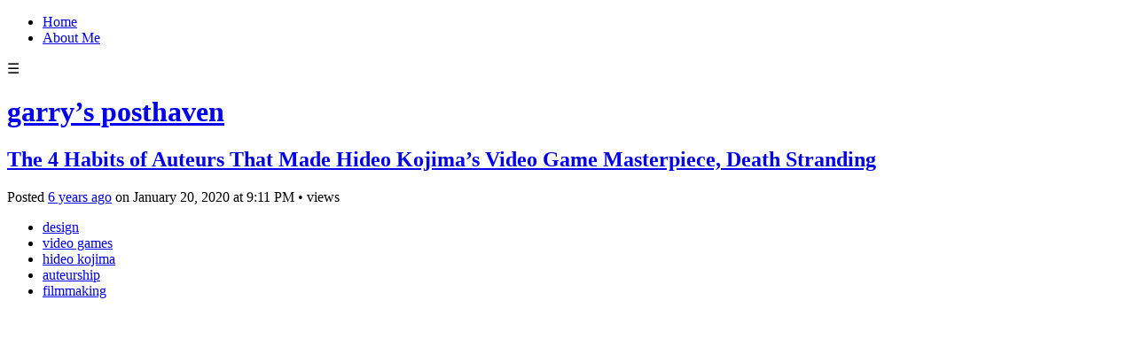

--- FILE ---
content_type: text/html; charset=utf-8
request_url: https://blog.garrytan.com/the-4-habits-of-auteurs-that-made-hideo-kojimas-video-game-masterpiece-death-stranding
body_size: 17655
content:
<!DOCTYPE html>
<html class="no-js">
  <head>
    <title>The 4 Habits of Auteurs That Made Hideo Kojima’s Video Game Masterpiece, Death Stranding - garry&#x27;s posthaven</title>

    <meta content="width=device-width,initial-scale=1" name="viewport">

    <meta name="description" content="New vlog today! Here&#x27;s the transcript below if you prefer to read, but this one in particular is a lot of action! The video game we talk about is gorgeous and words don&#x27;t do it justice.

Games are..."/>
<meta property="og:title" content="The 4 Habits of Auteurs That Made Hideo Kojima’s Video Game Masterpiece, Death Stranding"/>
<meta property="og:type" content="article"/>
<meta property="og:url" content="https://blog.garrytan.com/the-4-habits-of-auteurs-that-made-hideo-kojimas-video-game-masterpiece-death-stranding"/>
<meta property="og:site_name" content="garry&#x27;s posthaven"/>
<meta property="og:description" content="New vlog today! Here&#x27;s the transcript below if you prefer to read, but this one in particular is a lot of action! The video game we talk about is gorgeous and words don&#x27;t do it justice.

Games are..."/>
<meta property="og:image" content="https://i.ytimg.com/vi/0a3eM7lcVTI/hqdefault.jpg"/>
<meta property="og:image:width" content="480"/>
<meta property="og:image:height" content="360"/>
<meta property="og:image" content="https://phaven-prod.s3.amazonaws.com/files/image_part/asset/2394486/Xgm4i2C2j8jdswh3qOvxJWdpB2U/large_Screen_Shot_2020-01-20_at_12.49.21_PM.png"/>
<meta property="og:image:width" content="1200"/>
<meta property="og:image:height" content="642"/>
<meta property="og:image" content="https://phaven-prod.s3.amazonaws.com/files/image_part/asset/2394526/6sNWDukxeREyiiE7meZ771A5L04/large_Screen_Shot_2020-01-20_at_12.56.55_PM.png"/>
<meta property="og:image:width" content="1200"/>
<meta property="og:image:height" content="385"/>
<meta property="og:image" content="https://phaven-prod.s3.amazonaws.com/files/image_part/asset/2394519/HDLQW4yBsGg22kgfVnthQmQTeD8/large_Screen_Shot_2020-01-20_at_12.50.39_PM.png"/>
<meta property="og:image:width" content="1200"/>
<meta property="og:image:height" content="505"/>
<meta property="og:image" content="https://phaven-prod.s3.amazonaws.com/files/image_part/asset/2394473/bpGE5e2qkYbmEddCHGG-l8Mg9F4/large_Screen_Shot_2020-01-20_at_12.40.13_PM.png"/>
<meta property="og:image:width" content="1200"/>
<meta property="og:image:height" content="598"/>
<meta property="og:image" content="https://phaven-prod.s3.amazonaws.com/files/image_part/asset/2394521/Ts4Uee4vm3jLEClCZCqmjk6pNwk/large_Screen_Shot_2020-01-20_at_12.52.02_PM.png"/>
<meta property="og:image:width" content="1200"/>
<meta property="og:image:height" content="569"/>
<meta property="og:image" content="https://phaven-prod.s3.amazonaws.com/files/image_part/asset/2394524/gemLaqH3nwbHvzWLZTRGZNhLjy4/large_Screen_Shot_2020-01-20_at_12.54.50_PM.png"/>
<meta property="og:image:width" content="1200"/>
<meta property="og:image:height" content="566"/>
<meta property="og:image" content="https://phaven-prod.s3.amazonaws.com/files/image_part/asset/2394525/GuCzVcgp7ahFBpBR18VMA7gKv-Q/large_Screen_Shot_2020-01-20_at_12.56.15_PM.png"/>
<meta property="og:image:width" content="1200"/>
<meta property="og:image:height" content="563"/>
<meta property="og:image" content="https://phaven-prod.s3.amazonaws.com/files/image_part/asset/2394520/8_Zk9DEiddLXahYVEC5D5LoRt70/large_Screen_Shot_2020-01-20_at_12.51.03_PM.png"/>
<meta property="og:image:width" content="1200"/>
<meta property="og:image:height" content="562"/>
<meta property="og:image" content="https://phaven-prod.s3.amazonaws.com/files/image_part/asset/2394472/ioo-SGuZjSd9vs8Dxl67dApxG5w/large_Screen_Shot_2020-01-20_at_12.39.31_PM.png"/>
<meta property="og:image:width" content="1200"/>
<meta property="og:image:height" content="542"/>
<meta property="og:image" content="https://phaven-prod.s3.amazonaws.com/files/image_part/asset/2394527/SmhMltxqOZBBppVhCFK_9vrXIbw/large_Screen_Shot_2020-01-20_at_12.58.46_PM.png"/>
<meta property="og:image:width" content="1200"/>
<meta property="og:image:height" content="631"/>
<meta property="og:image" content="https://phaven-prod.s3.amazonaws.com/files/image_part/asset/2394523/RI2lOxnabvUr6UL45UTRSRUkceQ/large_Screen_Shot_2020-01-20_at_12.54.15_PM.png"/>
<meta property="og:image:width" content="1200"/>
<meta property="og:image:height" content="687"/>
<meta property="og:image" content="https://phaven-prod.s3.amazonaws.com/files/image_part/asset/2394522/67z6cSS7Gf44ycpHUbZc6rsdjVs/large_Screen_Shot_2020-01-20_at_12.53.19_PM.png"/>
<meta property="og:image:width" content="1200"/>
<meta property="og:image:height" content="561"/>
<meta property="og:image" content="https://phaven-prod.s3.amazonaws.com/files/image_part/asset/2394471/ttxxUl6PhsQBi7F_nrZMOKhr6Bk/large_Screen_Shot_2020-01-20_at_12.38.31_PM.png"/>
<meta property="og:image:width" content="1200"/>
<meta property="og:image:height" content="441"/>
<meta property="og:image" content="https://phaven-prod.s3.amazonaws.com/files/image_part/asset/2394470/HwlAXF4jwlgJLTwmPysgaqlyang/large_Screen_Shot_2020-01-20_at_12.37.56_PM.png"/>
<meta property="og:image:width" content="1200"/>
<meta property="og:image:height" content="565"/>
<meta property="og:image" content="https://phaven-prod.s3.amazonaws.com/files/profile_pic/asset/2440872/tT5l9hm-avs74irsMOKRIbHRUos/large_garry-2018-illustration.jpg"/>
<meta property="og:image:width" content="200"/>
<meta property="og:image:height" content="200"/>
<meta property="twitter:card" content="summary"/>
<meta property="twitter:image" content="https://i.ytimg.com/vi/0a3eM7lcVTI/hqdefault.jpg"/>

    <link href="https://phthemes.s3.amazonaws.com/597/JlWbYAfOMQQGWur-/images/favicon.ico?v=1575993679" rel="shortcut icon" type="image/x-icon">
    
    <link rel="stylesheet" href="https://phthemes.s3.amazonaws.com/597/JlWbYAfOMQQGWur-/blog.css?v=1594371215">

    <link rel="alternate" type="application/atom+xml" href="https://blog.garrytan.com/posts.atom">
      <script>
        window.Posthaven = window.Posthaven || {};
        window.Posthaven.currentPage = {"postIds":"1500982","pageCounter":"post-1500982"};
        window.Posthaven.domain = 'posthaven.com';
        window.Posthaven.strings = {"archive.no_results":"No results found.","date":null,"forms.comment.anon_error":"Please enter your name and email.","forms.subscribe.after_subscribe_notice":"You have been subscribed. Check your email to confirm your subscription.","forms.subscribe.after_follow_notice":"You're now following this blog.","forms.subscribe.after_unfollow_notice":"You've unfollowed this blog.","gallery.of":"of","relative_date":null};
      </script>
      <link href="/assets/blog-internal-ebf9cc379e51c299993a0f443d1fee65.css"
            media="all" rel="stylesheet" />
      
      
      
      <script>
          window.fbAsyncInit = function() {
            FB.init({
              appId      : '488600357843531',
              xfbml      : true,
              version    : 'v2.6'
            });
          };

          (function(d, s, id){
            var js, fjs = d.getElementsByTagName(s)[0];
            if (d.getElementById(id)) {return;}
            js = d.createElement(s); js.id = id;
            js.src = "//connect.facebook.net/en_US/sdk.js";
            fjs.parentNode.insertBefore(js, fjs);
          }(document, 'script', 'facebook-jssdk'));
        </script>

    <style>
      
    </style>

  </head>

  <body id="site_1">
    <div id="site-container">
      <div id="header_parent">
        <div class="container">
          <div class="navigation">
            <section class="menu">
  
    <nav class="menu">
      
        <ul>
        
          <li id="menu_item_315" class="menu-item ">
            <a href="https://blog.garrytan.com">Home</a>
          </li>
        
          <li id="menu_item_49320" class="menu-item ">
            <a href="https://blog.garrytan.com/about-me">About Me</a>
          </li>
        
        </ul>
      
    </nav>
    <div class="menu-trigger">☰</div>
  
</section>

            <nav class='posthaven-user-menu posthaven-control'>
<div class='posthaven-user-required' style='display: none;'>
<figure class='ph-trigger'>
<span>
<i></i>
</span>
</figure>
<div class='ph-menu' style='display: none;'>
<ul>
<li class='posthaven-admin-required' style='display: none;'></li>
<li class='posthaven-admin-required' style='display: none;'>
<a href="https://posthaven.com/dashboard#sites/1/posts/1500982/edit">Edit Post</a>
</li>
<li class='posthaven-admin-required' style='display: none;'>
</li>
<li><a href="https://posthaven.com/dashboard#sites/1">Manage</a></li>
<li><a href="/posthaven/xd/logout" data-posthaven-method="delete">Logout</a></li>
</ul>
</div>
</div>
<div class='posthaven-anon'>
<figure class='ph-trigger'>
<span>
<i></i>
</span>
</figure>
<div class='ph-menu' style='display: none;'>
<ul>
<li><a href="https://posthaven.com/users/sign_in" class="posthaven-login">Login</a></li>
<li><a href="https://posthaven.com?utm_term=garry.posthaven.com" target="_blank">Learn more about Posthaven</a></li>
</ul>
</div>
</div>
</nav>

          </div>
        </div>

          <div id="flash">
            
          </div>

          
            <header class="header">
              <h1>
                <a href="https://blog.garrytan.com/">garry&rsquo;s posthaven</a>
              </h1>

              

            </header>
          
      </div>

      <div class="container">
        <div id="main_container">
          

          <div class="main-content">
            

<div id="main">

  <div class="post-container">
    <article class="post">
      
  <header>
    <div class="post-title">
    
      
      
      <h2>
        

        <a href="https://blog.garrytan.com/the-4-habits-of-auteurs-that-made-hideo-kojimas-video-game-masterpiece-death-stranding">The 4 Habits of Auteurs That Made Hideo Kojima’s Video Game Masterpiece, Death Stranding</a>
      </h2>

      
        <aside>
          <section>
            <div class="meta">
              Posted
              <time>
                <a href="https://blog.garrytan.com/the-4-habits-of-auteurs-that-made-hideo-kojimas-video-game-masterpiece-death-stranding"><span class="posthaven-formatted-date" data-format="RELATIVE"
                  data-unix-time="1579554709"></span></a>
                on <span class="posthaven-formatted-date" data-format="%B %e, %Y"
                  data-unix-time="1579554709"></span> at <span class="posthaven-formatted-date" data-format="%l:%M %p"
                  data-unix-time="1579554709"></span>
              </time>
              
              <span class="stat">
                &bullet; <span class="posthaven-post-count-placeholder" data-post-id="1500982" ></span>
              </span>
              <span class="measure">
                views
              </span>
            </div>
          </section>

          
            <section>
              <div class="tags">
                <ul>
                  
                    <li>
                      <a href="/tag/design">design</a>
                    </li>
                  
                    <li>
                      <a href="/tag/video%20games">video games</a>
                    </li>
                  
                    <li>
                      <a href="/tag/hideo%20kojima">hideo kojima</a>
                    </li>
                  
                    <li>
                      <a href="/tag/auteurship">auteurship</a>
                    </li>
                  
                    <li>
                      <a href="/tag/filmmaking">filmmaking</a>
                    </li>
                  
                </ul>
              </div>
            </section>
          
        </aside>
      
    </div>
  </header>

  <div class="post-body" id="post_body_1500982">
    
      <div class="posthaven-post-body"><p><iframe width="800" height="450" src="https://www.youtube.com/embed/0a3eM7lcVTI?feature=oembed" frameborder="0" allow="accelerometer; autoplay; encrypted-media; gyroscope; picture-in-picture" allowfullscreen></iframe></p><p><b>New vlog today! Here's the transcript below if you prefer to read, but this one in particular is a lot of action! The video game we talk about is gorgeous and words don't do it justice.</b></p><p>Games are violent. Really violent. Holy crap! Really, really violent, seriously. </p><p>But do they really, really have to be that violent? </p><p>        <div class="posthaven-gallery posthaven-large-img" id="posthaven_gallery[1525785]">
          <div class="posthaven-gallery-car">
                    <p class="posthaven-file posthaven-file-image posthaven-file-state-processed">
          <img class="posthaven-gallery-image" src="https://phaven-prod.s3.amazonaws.com/files/image_part/asset/2394471/ttxxUl6PhsQBi7F_nrZMOKhr6Bk/large_Screen_Shot_2020-01-20_at_12.38.31_PM.png" data-posthaven-state='processed'
data-medium-src='https://phaven-prod.s3.amazonaws.com/files/image_part/asset/2394471/ttxxUl6PhsQBi7F_nrZMOKhr6Bk/medium_Screen_Shot_2020-01-20_at_12.38.31_PM.png'
data-medium-width='800'
data-medium-height='294'
data-large-src='https://phaven-prod.s3.amazonaws.com/files/image_part/asset/2394471/ttxxUl6PhsQBi7F_nrZMOKhr6Bk/large_Screen_Shot_2020-01-20_at_12.38.31_PM.png'
data-large-width='1200'
data-large-height='441'
data-thumb-src='https://phaven-prod.s3.amazonaws.com/files/image_part/asset/2394471/ttxxUl6PhsQBi7F_nrZMOKhr6Bk/thumb_Screen_Shot_2020-01-20_at_12.38.31_PM.png'
data-thumb-width='200'
data-thumb-height='200'
data-xlarge-src='https://phaven-prod.s3.amazonaws.com/files/image_part/asset/2394471/ttxxUl6PhsQBi7F_nrZMOKhr6Bk/xlarge_Screen_Shot_2020-01-20_at_12.38.31_PM.png'
data-xlarge-width='2364'
data-xlarge-height='868'
data-orig-src='https://phaven-prod.s3.amazonaws.com/files/image_part/asset/2394471/ttxxUl6PhsQBi7F_nrZMOKhr6Bk/Screen_Shot_2020-01-20_at_12.38.31_PM.png'
data-orig-width='2364'
data-orig-height='868'
data-posthaven-id='2394471'/>
        </p>

          </div>
          <div class="posthaven-gallery-cdr">
            
          </div>
        </div>
</p><p>This game doesn't think so. </p><p>Today we're talking about "Death Stranding" One of my favorite games. It's so beautiful, it's super fun, and you don't have to kill a lot of people. </p><a name="more"></a><p>Let's get some things out of the way first. This is a beautiful game. It's really well done. It's also deeply original. It's not like any other game out there. As a result, it's not universally loved, that's to be expected. But, I love it, I think it's a remarkable work- something worth studying, and that's what we're going to do here in this video. </p><p>Let's take a look at the four things that I learned about how they made "Death Stranding" that are the keys to auteurship. </p><p><br></p><p>        <div class="posthaven-gallery posthaven-large-img" id="posthaven_gallery[1525786]">
          <div class="posthaven-gallery-car">
                    <p class="posthaven-file posthaven-file-image posthaven-file-state-processed">
          <img class="posthaven-gallery-image" src="https://phaven-prod.s3.amazonaws.com/files/image_part/asset/2394472/ioo-SGuZjSd9vs8Dxl67dApxG5w/large_Screen_Shot_2020-01-20_at_12.39.31_PM.png" data-posthaven-state='processed'
data-medium-src='https://phaven-prod.s3.amazonaws.com/files/image_part/asset/2394472/ioo-SGuZjSd9vs8Dxl67dApxG5w/medium_Screen_Shot_2020-01-20_at_12.39.31_PM.png'
data-medium-width='800'
data-medium-height='361'
data-large-src='https://phaven-prod.s3.amazonaws.com/files/image_part/asset/2394472/ioo-SGuZjSd9vs8Dxl67dApxG5w/large_Screen_Shot_2020-01-20_at_12.39.31_PM.png'
data-large-width='1200'
data-large-height='542'
data-thumb-src='https://phaven-prod.s3.amazonaws.com/files/image_part/asset/2394472/ioo-SGuZjSd9vs8Dxl67dApxG5w/thumb_Screen_Shot_2020-01-20_at_12.39.31_PM.png'
data-thumb-width='200'
data-thumb-height='200'
data-xlarge-src='https://phaven-prod.s3.amazonaws.com/files/image_part/asset/2394472/ioo-SGuZjSd9vs8Dxl67dApxG5w/xlarge_Screen_Shot_2020-01-20_at_12.39.31_PM.png'
data-xlarge-width='2244'
data-xlarge-height='1014'
data-orig-src='https://phaven-prod.s3.amazonaws.com/files/image_part/asset/2394472/ioo-SGuZjSd9vs8Dxl67dApxG5w/Screen_Shot_2020-01-20_at_12.39.31_PM.png'
data-orig-width='2244'
data-orig-height='1014'
data-posthaven-id='2394472'/>
        </p>

          </div>
          <div class="posthaven-gallery-cdr">
            
          </div>
        </div>
</p><p>To start, this auteur clearly has a mission. Video gamers are notoriously lonely people. I think Kojima actually means this to be nothing less than an actual cure for loneliness.</p><p>        <div class="posthaven-gallery posthaven-large-img" id="posthaven_gallery[1525787]">
          <div class="posthaven-gallery-car">
                    <p class="posthaven-file posthaven-file-image posthaven-file-state-processed">
          <img class="posthaven-gallery-image" src="https://phaven-prod.s3.amazonaws.com/files/image_part/asset/2394473/bpGE5e2qkYbmEddCHGG-l8Mg9F4/large_Screen_Shot_2020-01-20_at_12.40.13_PM.png" data-posthaven-state='processed'
data-medium-src='https://phaven-prod.s3.amazonaws.com/files/image_part/asset/2394473/bpGE5e2qkYbmEddCHGG-l8Mg9F4/medium_Screen_Shot_2020-01-20_at_12.40.13_PM.png'
data-medium-width='800'
data-medium-height='399'
data-large-src='https://phaven-prod.s3.amazonaws.com/files/image_part/asset/2394473/bpGE5e2qkYbmEddCHGG-l8Mg9F4/large_Screen_Shot_2020-01-20_at_12.40.13_PM.png'
data-large-width='1200'
data-large-height='598'
data-thumb-src='https://phaven-prod.s3.amazonaws.com/files/image_part/asset/2394473/bpGE5e2qkYbmEddCHGG-l8Mg9F4/thumb_Screen_Shot_2020-01-20_at_12.40.13_PM.png'
data-thumb-width='200'
data-thumb-height='200'
data-xlarge-src='https://phaven-prod.s3.amazonaws.com/files/image_part/asset/2394473/bpGE5e2qkYbmEddCHGG-l8Mg9F4/xlarge_Screen_Shot_2020-01-20_at_12.40.13_PM.png'
data-xlarge-width='2224'
data-xlarge-height='1108'
data-orig-src='https://phaven-prod.s3.amazonaws.com/files/image_part/asset/2394473/bpGE5e2qkYbmEddCHGG-l8Mg9F4/Screen_Shot_2020-01-20_at_12.40.13_PM.png'
data-orig-width='2224'
data-orig-height='1108'
data-posthaven-id='2394473'/>
        </p>

          </div>
          <div class="posthaven-gallery-cdr">
            
          </div>
        </div>
</p><p>Amelie (in-game character): </p><blockquote>
<p>Living is no different from being dead, if you're all alone. </p>
<p>I'm on the beach Sam. Our beach. The one where I was born. Come and find me.</p>
</blockquote><p>        <div class="posthaven-gallery posthaven-large-img" id="posthaven_gallery[1525791]">
          <div class="posthaven-gallery-car">
                    <p class="posthaven-file posthaven-file-image posthaven-file-state-processed">
          <img class="posthaven-gallery-image" src="https://phaven-prod.s3.amazonaws.com/files/image_part/asset/2394486/Xgm4i2C2j8jdswh3qOvxJWdpB2U/large_Screen_Shot_2020-01-20_at_12.49.21_PM.png" data-posthaven-state='processed'
data-medium-src='https://phaven-prod.s3.amazonaws.com/files/image_part/asset/2394486/Xgm4i2C2j8jdswh3qOvxJWdpB2U/medium_Screen_Shot_2020-01-20_at_12.49.21_PM.png'
data-medium-width='800'
data-medium-height='428'
data-large-src='https://phaven-prod.s3.amazonaws.com/files/image_part/asset/2394486/Xgm4i2C2j8jdswh3qOvxJWdpB2U/large_Screen_Shot_2020-01-20_at_12.49.21_PM.png'
data-large-width='1200'
data-large-height='642'
data-thumb-src='https://phaven-prod.s3.amazonaws.com/files/image_part/asset/2394486/Xgm4i2C2j8jdswh3qOvxJWdpB2U/thumb_Screen_Shot_2020-01-20_at_12.49.21_PM.png'
data-thumb-width='200'
data-thumb-height='200'
data-xlarge-src='https://phaven-prod.s3.amazonaws.com/files/image_part/asset/2394486/Xgm4i2C2j8jdswh3qOvxJWdpB2U/xlarge_Screen_Shot_2020-01-20_at_12.49.21_PM.png'
data-xlarge-width='2212'
data-xlarge-height='1184'
data-orig-src='https://phaven-prod.s3.amazonaws.com/files/image_part/asset/2394486/Xgm4i2C2j8jdswh3qOvxJWdpB2U/Screen_Shot_2020-01-20_at_12.49.21_PM.png'
data-orig-width='2212'
data-orig-height='1184'
data-posthaven-id='2394486'/>
        </p>

          </div>
          <div class="posthaven-gallery-cdr">
            
          </div>
        </div>
</p><p>Here's Hideo Kojima himself talking about what he wants this game to mean:</p><blockquote>
<p>I'm very prone to loneliness. </p>
<p>I think there are similar people around the world, especially gamers. Even though they're having fun with others outside, when they're alone playing video games in their living room they don't feel like they fit into society or their community. </p>
<p>Knowing that even though I'm lonely, there are other people like me, they realize people like them exist all over the world. Knowing that even though I'm lonely, there are other people like me makes you feel at ease.</p>
<p>That's what I want people to feel when they play this game. </p>
<p>But I don't want the players to just feel like, "Oh, that was fun." I want them to feel something more. So what they learn and feel in the game world, I want them to use in the real world as well. </p>
</blockquote><p>Think about the millions of people who are shut away, who use video games as a refuge. In Japan, there are people called Hikikomori. They're shut-ins who don't interact with anyone, sometimes not even their own parents. The only people they might interact with are the delivery people who bring them food and essentials. </p><p>It's no mistake that that's primarily what you are. Sam Porter Bridges, a porter who brings disconnected, post apocalyptic cities online. And you are bringing food. You are bringing medicine. You're kind of like a DoorDash delivery person. </p><p>Kojima doesn't want this to be just another video game. He wants this to change people's lives. A player might spend 50 hours of their life on this one, and the players who get through it? They come out the other end changed. If that's not art, I don't know what is. </p><p>        <div class="posthaven-gallery posthaven-large-img" id="posthaven_gallery[1525797]">
          <div class="posthaven-gallery-car">
                    <p class="posthaven-file posthaven-file-image posthaven-file-state-processed">
          <img class="posthaven-gallery-image" src="https://phaven-prod.s3.amazonaws.com/files/image_part/asset/2394519/HDLQW4yBsGg22kgfVnthQmQTeD8/large_Screen_Shot_2020-01-20_at_12.50.39_PM.png" data-posthaven-state='processed'
data-medium-src='https://phaven-prod.s3.amazonaws.com/files/image_part/asset/2394519/HDLQW4yBsGg22kgfVnthQmQTeD8/medium_Screen_Shot_2020-01-20_at_12.50.39_PM.png'
data-medium-width='800'
data-medium-height='336'
data-large-src='https://phaven-prod.s3.amazonaws.com/files/image_part/asset/2394519/HDLQW4yBsGg22kgfVnthQmQTeD8/large_Screen_Shot_2020-01-20_at_12.50.39_PM.png'
data-large-width='1200'
data-large-height='505'
data-thumb-src='https://phaven-prod.s3.amazonaws.com/files/image_part/asset/2394519/HDLQW4yBsGg22kgfVnthQmQTeD8/thumb_Screen_Shot_2020-01-20_at_12.50.39_PM.png'
data-thumb-width='200'
data-thumb-height='200'
data-xlarge-src='https://phaven-prod.s3.amazonaws.com/files/image_part/asset/2394519/HDLQW4yBsGg22kgfVnthQmQTeD8/xlarge_Screen_Shot_2020-01-20_at_12.50.39_PM.png'
data-xlarge-width='2378'
data-xlarge-height='1000'
data-orig-src='https://phaven-prod.s3.amazonaws.com/files/image_part/asset/2394519/HDLQW4yBsGg22kgfVnthQmQTeD8/Screen_Shot_2020-01-20_at_12.50.39_PM.png'
data-orig-width='2378'
data-orig-height='1000'
data-posthaven-id='2394519'/>
        </p>

          </div>
          <div class="posthaven-gallery-cdr">
            
          </div>
        </div>
</p><p>Here's Norman Reedus at recent Comic-Con, talking about working with them. </p><blockquote><p>It's not a kill 'em all game. It's a bring people together game. He's a visionary.</p></blockquote><p><br></p><p>        <div class="posthaven-gallery posthaven-large-img" id="posthaven_gallery[1525798]">
          <div class="posthaven-gallery-car">
                    <p class="posthaven-file posthaven-file-image posthaven-file-state-processed">
          <img class="posthaven-gallery-image" src="https://phaven-prod.s3.amazonaws.com/files/image_part/asset/2394520/8_Zk9DEiddLXahYVEC5D5LoRt70/large_Screen_Shot_2020-01-20_at_12.51.03_PM.png" data-posthaven-state='processed'
data-medium-src='https://phaven-prod.s3.amazonaws.com/files/image_part/asset/2394520/8_Zk9DEiddLXahYVEC5D5LoRt70/medium_Screen_Shot_2020-01-20_at_12.51.03_PM.png'
data-medium-width='800'
data-medium-height='374'
data-large-src='https://phaven-prod.s3.amazonaws.com/files/image_part/asset/2394520/8_Zk9DEiddLXahYVEC5D5LoRt70/large_Screen_Shot_2020-01-20_at_12.51.03_PM.png'
data-large-width='1200'
data-large-height='562'
data-thumb-src='https://phaven-prod.s3.amazonaws.com/files/image_part/asset/2394520/8_Zk9DEiddLXahYVEC5D5LoRt70/thumb_Screen_Shot_2020-01-20_at_12.51.03_PM.png'
data-thumb-width='200'
data-thumb-height='200'
data-xlarge-src='https://phaven-prod.s3.amazonaws.com/files/image_part/asset/2394520/8_Zk9DEiddLXahYVEC5D5LoRt70/xlarge_Screen_Shot_2020-01-20_at_12.51.03_PM.png'
data-xlarge-width='2188'
data-xlarge-height='1024'
data-orig-src='https://phaven-prod.s3.amazonaws.com/files/image_part/asset/2394520/8_Zk9DEiddLXahYVEC5D5LoRt70/Screen_Shot_2020-01-20_at_12.51.03_PM.png'
data-orig-width='2188'
data-orig-height='1024'
data-posthaven-id='2394520'/>
        </p>

          </div>
          <div class="posthaven-gallery-cdr">
            
          </div>
        </div>
</p><p>Once you have a direction, it's easy to start surveying, figuring out what's most popular, what's the safe choice. But it's clear that an auteur doesn't do that, and that's not what they did for "Death Stranding." Let's take a look. </p>        <div class="posthaven-gallery posthaven-large-img" id="posthaven_gallery[1525799]">
          <div class="posthaven-gallery-car">
                    <p class="posthaven-file posthaven-file-image posthaven-file-state-processed">
          <img class="posthaven-gallery-image" src="https://phaven-prod.s3.amazonaws.com/files/image_part/asset/2394521/Ts4Uee4vm3jLEClCZCqmjk6pNwk/large_Screen_Shot_2020-01-20_at_12.52.02_PM.png" data-posthaven-state='processed'
data-medium-src='https://phaven-prod.s3.amazonaws.com/files/image_part/asset/2394521/Ts4Uee4vm3jLEClCZCqmjk6pNwk/medium_Screen_Shot_2020-01-20_at_12.52.02_PM.png'
data-medium-width='800'
data-medium-height='379'
data-large-src='https://phaven-prod.s3.amazonaws.com/files/image_part/asset/2394521/Ts4Uee4vm3jLEClCZCqmjk6pNwk/large_Screen_Shot_2020-01-20_at_12.52.02_PM.png'
data-large-width='1200'
data-large-height='569'
data-thumb-src='https://phaven-prod.s3.amazonaws.com/files/image_part/asset/2394521/Ts4Uee4vm3jLEClCZCqmjk6pNwk/thumb_Screen_Shot_2020-01-20_at_12.52.02_PM.png'
data-thumb-width='200'
data-thumb-height='200'
data-xlarge-src='https://phaven-prod.s3.amazonaws.com/files/image_part/asset/2394521/Ts4Uee4vm3jLEClCZCqmjk6pNwk/xlarge_Screen_Shot_2020-01-20_at_12.52.02_PM.png'
data-xlarge-width='2000'
data-xlarge-height='948'
data-orig-src='https://phaven-prod.s3.amazonaws.com/files/image_part/asset/2394521/Ts4Uee4vm3jLEClCZCqmjk6pNwk/Screen_Shot_2020-01-20_at_12.52.02_PM.png'
data-orig-width='2000'
data-orig-height='948'
data-posthaven-id='2394521'/>
        </p>

          </div>
          <div class="posthaven-gallery-cdr">
            
          </div>
        </div>
<p>Here's Yoji Shinkawi, art director for Death Stranding.</p><blockquote>
<p>So our main focus is not on getting as much attention as possible, it's more about trying to develop a character that is interesting for us, and that is cool for us.</p>
<p>I'm sure there are studios that focuses developing characters on market research, or what's going to be received well out there, but for us it's more about creating character that is fun for us while doing it.</p>
</blockquote><p>That's why an independent approach can often result in a way better creative output, whether that's an indie software maker, or an indie game developer. </p><p>When things get big, they get safe. And it often feels safer to outsource your decision making to a survey to quantitative thinking. But, when you're making something truly this creative, you just can't do it that way. </p><p><br></p><p>        <div class="posthaven-gallery posthaven-large-img" id="posthaven_gallery[1525800]">
          <div class="posthaven-gallery-car">
                    <p class="posthaven-file posthaven-file-image posthaven-file-state-processed">
          <img class="posthaven-gallery-image" src="https://phaven-prod.s3.amazonaws.com/files/image_part/asset/2394522/67z6cSS7Gf44ycpHUbZc6rsdjVs/large_Screen_Shot_2020-01-20_at_12.53.19_PM.png" data-posthaven-state='processed'
data-medium-src='https://phaven-prod.s3.amazonaws.com/files/image_part/asset/2394522/67z6cSS7Gf44ycpHUbZc6rsdjVs/medium_Screen_Shot_2020-01-20_at_12.53.19_PM.png'
data-medium-width='800'
data-medium-height='374'
data-large-src='https://phaven-prod.s3.amazonaws.com/files/image_part/asset/2394522/67z6cSS7Gf44ycpHUbZc6rsdjVs/large_Screen_Shot_2020-01-20_at_12.53.19_PM.png'
data-large-width='1200'
data-large-height='561'
data-thumb-src='https://phaven-prod.s3.amazonaws.com/files/image_part/asset/2394522/67z6cSS7Gf44ycpHUbZc6rsdjVs/thumb_Screen_Shot_2020-01-20_at_12.53.19_PM.png'
data-thumb-width='200'
data-thumb-height='200'
data-xlarge-src='https://phaven-prod.s3.amazonaws.com/files/image_part/asset/2394522/67z6cSS7Gf44ycpHUbZc6rsdjVs/xlarge_Screen_Shot_2020-01-20_at_12.53.19_PM.png'
data-xlarge-width='2166'
data-xlarge-height='1012'
data-orig-src='https://phaven-prod.s3.amazonaws.com/files/image_part/asset/2394522/67z6cSS7Gf44ycpHUbZc6rsdjVs/Screen_Shot_2020-01-20_at_12.53.19_PM.png'
data-orig-width='2166'
data-orig-height='1012'
data-posthaven-id='2394522'/>
        </p>

          </div>
          <div class="posthaven-gallery-cdr">
            
          </div>
        </div>
</p><p>So now you have a direction, and you have a clear way to make decisions. Who actually does the real work? You've got to delegate, but not everything. You've got to hold on to some of the important stuff. </p><p>Here's a great example of that. Launch day is right around the corner. It's Kojima himself editing the launch trailer.</p><p>        <div class="posthaven-gallery posthaven-large-img" id="posthaven_gallery[1525801]">
          <div class="posthaven-gallery-car">
                    <p class="posthaven-file posthaven-file-image posthaven-file-state-processed">
          <img class="posthaven-gallery-image" src="https://phaven-prod.s3.amazonaws.com/files/image_part/asset/2394523/RI2lOxnabvUr6UL45UTRSRUkceQ/large_Screen_Shot_2020-01-20_at_12.54.15_PM.png" data-posthaven-state='processed'
data-medium-src='https://phaven-prod.s3.amazonaws.com/files/image_part/asset/2394523/RI2lOxnabvUr6UL45UTRSRUkceQ/medium_Screen_Shot_2020-01-20_at_12.54.15_PM.png'
data-medium-width='800'
data-medium-height='458'
data-large-src='https://phaven-prod.s3.amazonaws.com/files/image_part/asset/2394523/RI2lOxnabvUr6UL45UTRSRUkceQ/large_Screen_Shot_2020-01-20_at_12.54.15_PM.png'
data-large-width='1200'
data-large-height='687'
data-thumb-src='https://phaven-prod.s3.amazonaws.com/files/image_part/asset/2394523/RI2lOxnabvUr6UL45UTRSRUkceQ/thumb_Screen_Shot_2020-01-20_at_12.54.15_PM.png'
data-thumb-width='200'
data-thumb-height='200'
data-xlarge-src='https://phaven-prod.s3.amazonaws.com/files/image_part/asset/2394523/RI2lOxnabvUr6UL45UTRSRUkceQ/xlarge_Screen_Shot_2020-01-20_at_12.54.15_PM.png'
data-xlarge-width='1454'
data-xlarge-height='832'
data-orig-src='https://phaven-prod.s3.amazonaws.com/files/image_part/asset/2394523/RI2lOxnabvUr6UL45UTRSRUkceQ/Screen_Shot_2020-01-20_at_12.54.15_PM.png'
data-orig-width='1454'
data-orig-height='832'
data-posthaven-id='2394523'/>
        </p>

          </div>
          <div class="posthaven-gallery-cdr">
            
          </div>
        </div>
</p><blockquote>
<p>It's the last trailer so I'm trying to make it in a way so people who are unfamiliar with Death Stranding can get a sense of what the story is, what the world is, what the game play is, and most importantly, what the message is. </p>
<p>First I make a structure of what I want to be in the trailer, and then I choose a song. </p>
<p>For launch trailers the standard practice is normally to outsource to a film company and pay around $200 million for them to make it. [editor's note: Probably a typo, the translators likely meant 200 million Yen, which is about $1.8 million USD.]</p>
<p>Among game creators I'm pretty sure I'm the only one that edits the trailer themselves. </p>
</blockquote><p>Both great founders and true great auteurs know what they can outsource, know what they can give to their own team, and they have an intuitive sense for what they need to do themselves. It's not everything, it's just a few things. </p><p><br></p><p>        <div class="posthaven-gallery posthaven-large-img" id="posthaven_gallery[1525802]">
          <div class="posthaven-gallery-car">
                    <p class="posthaven-file posthaven-file-image posthaven-file-state-processed">
          <img class="posthaven-gallery-image" src="https://phaven-prod.s3.amazonaws.com/files/image_part/asset/2394524/gemLaqH3nwbHvzWLZTRGZNhLjy4/large_Screen_Shot_2020-01-20_at_12.54.50_PM.png" data-posthaven-state='processed'
data-medium-src='https://phaven-prod.s3.amazonaws.com/files/image_part/asset/2394524/gemLaqH3nwbHvzWLZTRGZNhLjy4/medium_Screen_Shot_2020-01-20_at_12.54.50_PM.png'
data-medium-width='800'
data-medium-height='377'
data-large-src='https://phaven-prod.s3.amazonaws.com/files/image_part/asset/2394524/gemLaqH3nwbHvzWLZTRGZNhLjy4/large_Screen_Shot_2020-01-20_at_12.54.50_PM.png'
data-large-width='1200'
data-large-height='566'
data-thumb-src='https://phaven-prod.s3.amazonaws.com/files/image_part/asset/2394524/gemLaqH3nwbHvzWLZTRGZNhLjy4/thumb_Screen_Shot_2020-01-20_at_12.54.50_PM.png'
data-thumb-width='200'
data-thumb-height='200'
data-xlarge-src='https://phaven-prod.s3.amazonaws.com/files/image_part/asset/2394524/gemLaqH3nwbHvzWLZTRGZNhLjy4/xlarge_Screen_Shot_2020-01-20_at_12.54.50_PM.png'
data-xlarge-width='2154'
data-xlarge-height='1016'
data-orig-src='https://phaven-prod.s3.amazonaws.com/files/image_part/asset/2394524/gemLaqH3nwbHvzWLZTRGZNhLjy4/Screen_Shot_2020-01-20_at_12.54.50_PM.png'
data-orig-width='2154'
data-orig-height='1016'
data-posthaven-id='2394524'/>
        </p>

          </div>
          <div class="posthaven-gallery-cdr">
            
          </div>
        </div>
</p><p>Don't get it twisted though! Great auteurs are incredible at collaboration. In fact, here's Norman Reedus again, talking about exactly this.</p><blockquote>
<p>There's certain directors that see a certain scene a certain way, and if you try to add to it, they short circuit. They're like aargh! Hideo doesn't do that, he's like yes, and then let's add this, and you're like yes and let's add that, and then he's like yes and add this on top of that. </p>
<p>He's cool, he doesn't freak out. His mind is always going forward.</p>
</blockquote><p>Every creative project ultimately is like this. You need to be able to listen, you need to be able to say yes, you need to be able to incorporate other people's ideas, and only then can you collaboratively create something greater than what you could create individually. </p><p><br></p><p>        <div class="posthaven-gallery posthaven-large-img" id="posthaven_gallery[1525803]">
          <div class="posthaven-gallery-car">
                    <p class="posthaven-file posthaven-file-image posthaven-file-state-processed">
          <img class="posthaven-gallery-image" src="https://phaven-prod.s3.amazonaws.com/files/image_part/asset/2394525/GuCzVcgp7ahFBpBR18VMA7gKv-Q/large_Screen_Shot_2020-01-20_at_12.56.15_PM.png" data-posthaven-state='processed'
data-medium-src='https://phaven-prod.s3.amazonaws.com/files/image_part/asset/2394525/GuCzVcgp7ahFBpBR18VMA7gKv-Q/medium_Screen_Shot_2020-01-20_at_12.56.15_PM.png'
data-medium-width='800'
data-medium-height='376'
data-large-src='https://phaven-prod.s3.amazonaws.com/files/image_part/asset/2394525/GuCzVcgp7ahFBpBR18VMA7gKv-Q/large_Screen_Shot_2020-01-20_at_12.56.15_PM.png'
data-large-width='1200'
data-large-height='563'
data-thumb-src='https://phaven-prod.s3.amazonaws.com/files/image_part/asset/2394525/GuCzVcgp7ahFBpBR18VMA7gKv-Q/thumb_Screen_Shot_2020-01-20_at_12.56.15_PM.png'
data-thumb-width='200'
data-thumb-height='200'
data-xlarge-src='https://phaven-prod.s3.amazonaws.com/files/image_part/asset/2394525/GuCzVcgp7ahFBpBR18VMA7gKv-Q/xlarge_Screen_Shot_2020-01-20_at_12.56.15_PM.png'
data-xlarge-width='2168'
data-xlarge-height='1018'
data-orig-src='https://phaven-prod.s3.amazonaws.com/files/image_part/asset/2394525/GuCzVcgp7ahFBpBR18VMA7gKv-Q/Screen_Shot_2020-01-20_at_12.56.15_PM.png'
data-orig-width='2168'
data-orig-height='1018'
data-posthaven-id='2394525'/>
        </p>

          </div>
          <div class="posthaven-gallery-cdr">
            
          </div>
        </div>
</p><p>Last but not least, I think one thing that's really underrated is how important it is to have the right level of showmanship. This is what happened when Conan O'Brien came over to visit, this is the entry way to their studio.<br></p><p>        <div class="posthaven-gallery posthaven-large-img" id="posthaven_gallery[1525804]">
          <div class="posthaven-gallery-car">
                    <p class="posthaven-file posthaven-file-image posthaven-file-state-processed">
          <img class="posthaven-gallery-image" src="https://phaven-prod.s3.amazonaws.com/files/image_part/asset/2394526/6sNWDukxeREyiiE7meZ771A5L04/large_Screen_Shot_2020-01-20_at_12.56.55_PM.png" data-posthaven-state='processed'
data-medium-src='https://phaven-prod.s3.amazonaws.com/files/image_part/asset/2394526/6sNWDukxeREyiiE7meZ771A5L04/medium_Screen_Shot_2020-01-20_at_12.56.55_PM.png'
data-medium-width='800'
data-medium-height='257'
data-large-src='https://phaven-prod.s3.amazonaws.com/files/image_part/asset/2394526/6sNWDukxeREyiiE7meZ771A5L04/large_Screen_Shot_2020-01-20_at_12.56.55_PM.png'
data-large-width='1200'
data-large-height='385'
data-thumb-src='https://phaven-prod.s3.amazonaws.com/files/image_part/asset/2394526/6sNWDukxeREyiiE7meZ771A5L04/thumb_Screen_Shot_2020-01-20_at_12.56.55_PM.png'
data-thumb-width='200'
data-thumb-height='200'
data-xlarge-src='https://phaven-prod.s3.amazonaws.com/files/image_part/asset/2394526/6sNWDukxeREyiiE7meZ771A5L04/xlarge_Screen_Shot_2020-01-20_at_12.56.55_PM.png'
data-xlarge-width='2370'
data-xlarge-height='760'
data-orig-src='https://phaven-prod.s3.amazonaws.com/files/image_part/asset/2394526/6sNWDukxeREyiiE7meZ771A5L04/Screen_Shot_2020-01-20_at_12.56.55_PM.png'
data-orig-width='2370'
data-orig-height='760'
data-posthaven-id='2394526'/>
        </p>

          </div>
          <div class="posthaven-gallery-cdr">
            
          </div>
        </div>
</p><p>Conan O'Brien:</p><blockquote>
<p>Oh my God.</p>
<p>Hideo?</p>
</blockquote><p>The twist is, this is how everyone enters the studio. It's exactly the right kind of theatricality. </p><p>It sets a tone, and any newcomer, anyone whose thinking about joining, any partner, they get to see a side that sets the tone. </p><p>For an auteur it's about being different, and setting expectations so that your team, and everyone around you really treats this as something that could be great, something special. That's in the office, that's in the brand, that's in the design. </p><p><br></p><p>        <div class="posthaven-gallery posthaven-large-img" id="posthaven_gallery[1525805]">
          <div class="posthaven-gallery-car">
                    <p class="posthaven-file posthaven-file-image posthaven-file-state-processed">
          <img class="posthaven-gallery-image" src="https://phaven-prod.s3.amazonaws.com/files/image_part/asset/2394527/SmhMltxqOZBBppVhCFK_9vrXIbw/large_Screen_Shot_2020-01-20_at_12.58.46_PM.png" data-posthaven-state='processed'
data-medium-src='https://phaven-prod.s3.amazonaws.com/files/image_part/asset/2394527/SmhMltxqOZBBppVhCFK_9vrXIbw/medium_Screen_Shot_2020-01-20_at_12.58.46_PM.png'
data-medium-width='800'
data-medium-height='420'
data-large-src='https://phaven-prod.s3.amazonaws.com/files/image_part/asset/2394527/SmhMltxqOZBBppVhCFK_9vrXIbw/large_Screen_Shot_2020-01-20_at_12.58.46_PM.png'
data-large-width='1200'
data-large-height='631'
data-thumb-src='https://phaven-prod.s3.amazonaws.com/files/image_part/asset/2394527/SmhMltxqOZBBppVhCFK_9vrXIbw/thumb_Screen_Shot_2020-01-20_at_12.58.46_PM.png'
data-thumb-width='200'
data-thumb-height='200'
data-xlarge-src='https://phaven-prod.s3.amazonaws.com/files/image_part/asset/2394527/SmhMltxqOZBBppVhCFK_9vrXIbw/xlarge_Screen_Shot_2020-01-20_at_12.58.46_PM.png'
data-xlarge-width='2074'
data-xlarge-height='1090'
data-orig-src='https://phaven-prod.s3.amazonaws.com/files/image_part/asset/2394527/SmhMltxqOZBBppVhCFK_9vrXIbw/Screen_Shot_2020-01-20_at_12.58.46_PM.png'
data-orig-width='2074'
data-orig-height='1090'
data-posthaven-id='2394527'/>
        </p>

          </div>
          <div class="posthaven-gallery-cdr">
            
          </div>
        </div>
</p><p>So we can learn a lot actually about auteurship from Hideo Kojima and "Death Stranding". </p><ul>
<li>First, <b>mission</b>. Have one! Think about what you want to do in the world, what effect do you want to have? And orient your whole project around it</li>
<li>Second, <b>make your own decisions</b>. Don't rely on surveys, don't rely on what will be popular. </li>
<li>Third, <b>take action—</b> know what you should do, know what your team needs to do, know what you can outsource. </li>
<li>And finally, <b>don't be afraid to be a showman</b>. It takes a little bit of showmanship to do something no one else has ever done.</li>
</ul><p><i>Thanks for reading. You should see the full video and <a href="https://youtube.com/garrytan" target="_blank">subscribe to my YouTube channel</a>! Or click Subscribe by Email below to get email updates whenever I post again. </i></p><p><b>New posts every week. All the things I think are interesting about startups, media, and creation. </b><br></p><p><br></p></div>
    
  </div>


    </article>
  </div>

  <footer id="post_responses" class="post-responses show-button-on-keyup">
    <div class="post-responses">
  <div class='posthaven-share-links large'>
<div class='posthaven-share-item'>
<a class='posthaven-upvote posthaven-control' data-post-id='1500982' href='javascript:void(0);'>
<span class='posthaven-upvote-holder'>
<span class='posthaven-upvote-icon'>
<span class='posthaven-upvote-side'></span>
<span class='posthaven-upvote-arrow'></span>
</span>
<span class='posthaven-upvote-label-area'>
<span class='posthaven-upvote-label'><span>Up</span>vote</span>
<span class='posthaven-upvoted-label'><span>Up</span>voted</span>
<span class='posthaven-upvote-number'>2</span>
</span>
</span>
</a>

</div>
<div class='posthaven-share-item posthaven-twitter-share'>
<a class='twitter-share-button share-item' data-size='large' data-text='The 4 Habits of Auteurs That Made Hideo Kojima’s Video Game Masterpiece, Death Stranding' data-url='https://blog.garrytan.com/the-4-habits-of-auteurs-that-made-hideo-kojimas-video-game-masterpiece-death-stranding' href='https://twitter.com/share'>Tweet</a>
</div>
<div class='posthaven-share-item posthaven-facebook-share'>
<div class='fb-share-button' data-href='https://blog.garrytan.com/the-4-habits-of-auteurs-that-made-hideo-kojimas-video-game-masterpiece-death-stranding' data-layout='button_count' data-size='large'></div>
</div>
</div>


  
</div>

  </footer>
</div>

          </div>

          
  <section class="subscribe-footer">
    <div class="subscribe-wrapper show-button-on-keyup ignore-anon">
      <form action='/posthaven/subscription' class='posthaven-subscribe-form posthaven-control'>
<div class='posthaven-user-required' style='display:none'>
<div class='posthaven-user-unsubscribe' style='display: none'>
You're following this blog.
<a data-method='DELETE' href='javascript:void(0);'>
<strong>Unsubscribe</strong>
</a>
</div>
<div class='posthaven-user-subscribe'>
<h3>Subscribe by email</h3>
<p>Get email alerts about new posts. Unsubscribe anytime.</p>

<a data-method='POST' href='javascript:void(0);'>
Subscribe
</a>
</div>
</div>
<div class='posthaven-anon posthaven-subscribe-anon'>
<h3>Subscribe by email</h3>
<p>Get email alerts about new posts. Unsubscribe anytime.</p>

<div class='posthaven-subscribe-error posthaven-form-error' style='display:none'>
Email address is invalid.
</div>
<input name='email_address' placeholder='Email Address' type='text'>
<input type='submit' value='Subscribe'>
</div>
</form>

    </div>
  </section>



<footer class="footer">
    <section class='bio'>
  
  <figure>
    <img src="https://phaven-prod.s3.amazonaws.com/files/profile_pic/asset/2440872/tT5l9hm-avs74irsMOKRIbHRUos/medium_garry-2018-illustration.jpg"
         width="72"
         height="72">
  </figure>



  <h3>Garry Tan</h3>
  <div class="small">Managing Partner, <a href="https://initialized.com">Initialized Capital</a>.<br />Cofounder, Posthaven. <br />Writes software, dreams.</div>

</section>

    <section class="social">
  <ul>

    
      <li class="twitter">
        <a href="https://twitter.com/garrytan" target="_blank">
          <svg>
            
            <use xlink:href="#social-twitter"></use>
          </svg>
        </a>
      </li>
    
      <li class="instagram">
        <a href="https://instagram.com/garrytan" target="_blank">
          <svg>
            
            <use xlink:href="#social-instagram"></use>
          </svg>
        </a>
      </li>
    
      <li class="youtube">
        <a href="https://youtube.com/garrytan" target="_blank">
          <svg>
            
            <use xlink:href="#social-youtube"></use>
          </svg>
        </a>
      </li>
    

    <li class="rss">
      <a href="http://blog.garrytan.com/posts.atom" target="_blank">
        <svg>
          <use xlink:href="#social-rss"></use>
        </svg>
      </a>
    </li>
  </ul>

</section>


    
      <section>
        <section class="menu">
  
    <nav class="menu">
      
        <ul>
        
          <li id="menu_item_315" class="menu-item ">
            <a href="https://blog.garrytan.com">Home</a>
          </li>
        
          <li id="menu_item_49320" class="menu-item ">
            <a href="https://blog.garrytan.com/about-me">About Me</a>
          </li>
        
        </ul>
      
    </nav>
    <div class="menu-trigger">☰</div>
  
</section>

      </section>
    

    <section class="search-archive">
      <h4><a href="/archive">Browse the archive</a></h4>
      <form action='/archive' class='posthaven-archive-form'>
<input name='query' placeholder='Search this site...' type='text'>
</form>

    </section>

    
  
    
      <section class="blogroll">
        <nav>
          <h4>Startups I like</h4>
          
            <ul>
              
                <li class="">
                  <a href="http://watsi.org">Watsi</a>
                </li>
              
                <li class="">
                  <a href="http://gobble.com">Gobble</a>
                </li>
              
                <li class="">
                  <a href="http://coinbase.com">Coinbase</a>
                </li>
              
                <li class="">
                  <a href="http://mixpanel.com">Mixpanel</a>
                </li>
              
                <li class="">
                  <a href="http://siftscience.com">Sift Science</a>
                </li>
              
                <li class="">
                  <a href="http://www.athinkingape.com/">A Thinking Ape</a>
                </li>
              
                <li class="">
                  <a href="http://heapanalytics.com">Heap Analytics</a>
                </li>
              
                <li class="">
                  <a href="http://polleverywhere.com">Poll Everywhere</a>
                </li>
              
            </ul>
          
        </nav>
      </section>
    
  
    
      <section class="blogroll">
        <nav>
          <h4>You Also Should Read...</h4>
          
            <ul>
              
                <li class="">
                  <a href="http://paulgraham.com/articles.html">Paul Graham</a>
                </li>
              
                <li class="">
                  <a href="http://blog.harjtaggar.com">Harj Taggar</a>
                </li>
              
                <li class="">
                  <a href="http://paulbuchheit.blogspot.com/">Paul Buchheit</a>
                </li>
              
                <li class="">
                  <a href="http://dcurt.is/">Dustin Curtis</a>
                </li>
              
                <li class="">
                  <a href="http://justinkan.com/">Justin Kan</a>
                </li>
              
                <li class="">
                  <a href="http://josephwalla.com/">Joseph Walla</a>
                </li>
              
                <li class="">
                  <a href="http://www.meltingasphalt.com/">Kevin Simler</a>
                </li>
              
                <li class="">
                  <a href="http://www.ribbonfarm.com/">Venkatesh Rao</a>
                </li>
              
                <li class="">
                  <a href="http://bradgessler.com/">Brad Gessler</a>
                </li>
              
                <li class="">
                  <a href="http://slimmette.com/">Stephanie Lim</a>
                </li>
              
                <li class="">
                  <a href="http://www.aaronkharris.com/">Aaron Harris</a>
                </li>
              
            </ul>
          
        </nav>
      </section>
    
  


    


    
      <section id="tag_list_menu" class="tags">
        <h4>Tags</h4>

        <ul>
          
            
              <li>
            
              
                <a href="/tag/product%20design">product design <span>60</span></a>
              
            </li>
          
            
              <li>
            
              
                <a href="/tag/startups">startups <span>43</span></a>
              
            </li>
          
            
              <li>
            
              
                <a href="/tag/music">music <span>38</span></a>
              
            </li>
          
            
              <li>
            
              
                <a href="/tag/food">food <span>20</span></a>
              
            </li>
          
            
              <li>
            
              
                <a href="/tag/apple">apple <span>18</span></a>
              
            </li>
          
            
              <li class='hide'>
            
              
                <a href="/tag/economics">economics <span>15</span></a>
              
            </li>
          
            
              <li class='hide'>
            
              
                <a href="/tag/psychology">psychology <span>15</span></a>
              
            </li>
          
            
              <li class='hide'>
            
              
                <a href="/tag/movies">movies <span>14</span></a>
              
            </li>
          
            
              <li class='hide'>
            
              
                <a href="/tag/photography">photography <span>13</span></a>
              
            </li>
          
            
              <li class='hide'>
            
              
                <a href="/tag/y%20combinator">y combinator <span>12</span></a>
              
            </li>
          
            
              <li class='hide'>
            
              
                <a href="/tag/user%20experience">user experience <span>12</span></a>
              
            </li>
          
            
              <li class='hide'>
            
              
                <a href="/tag/visual%20design">visual design <span>11</span></a>
              
            </li>
          
            
              <li class='hide'>
            
              
                <a href="/tag/creativity">creativity <span>9</span></a>
              
            </li>
          
            
              <li class='hide'>
            
              
                <a href="/tag/politics">politics <span>9</span></a>
              
            </li>
          
            
              <li class='hide'>
            
              
                <a href="/tag/facebook">facebook <span>9</span></a>
              
            </li>
          
            
              <li class='hide'>
            
              
                <a href="/tag/filmmaking">filmmaking <span>9</span></a>
              
            </li>
          
            
              <li class='hide'>
            
              
                <a href="/tag/hip%20hop">hip hop <span>8</span></a>
              
            </li>
          
            
              <li class='hide'>
            
              
                <a href="/tag/neuroscience">neuroscience <span>8</span></a>
              
            </li>
          
            
              <li class='hide'>
            
              
                <a href="/tag/short%20film">short film <span>7</span></a>
              
            </li>
          
            
              <li class='hide'>
            
              
                <a href="/tag/comedy">comedy <span>6</span></a>
              
            </li>
          
            
              <li class='hide'>
            
              
                <a href="/tag/social%20software">social software <span>6</span></a>
              
            </li>
          
            
              <li class='hide'>
            
              
                <a href="/tag/video%20games">video games <span>6</span></a>
              
            </li>
          
            
              <li class='hide'>
            
              
                <a href="/tag/microsoft">microsoft <span>6</span></a>
              
            </li>
          
            
              <li class='hide'>
            
              
                <a href="/tag/pop%20culture">pop culture <span>6</span></a>
              
            </li>
          
            
              <li class='hide'>
            
              
                <a href="/tag/posterous">posterous <span>6</span></a>
              
            </li>
          
            
              <li class='hide'>
            
              
                <a href="/tag/twitter">twitter <span>5</span></a>
              
            </li>
          
            
              <li class='hide'>
            
              
                <a href="/tag/san%20francisco">san francisco <span>5</span></a>
              
            </li>
          
            
              <li class='hide'>
            
              
                <a href="/tag/games">games <span>5</span></a>
              
            </li>
          
            
              <li class='hide'>
            
              
                <a href="/tag/google">google <span>5</span></a>
              
            </li>
          
            
              <li class='hide'>
            
              
                <a href="/tag/iphone">iphone <span>5</span></a>
              
            </li>
          
            
              <li class='hide'>
            
              
                <a href="/tag/sociology">sociology <span>5</span></a>
              
            </li>
          
            
              <li class='hide'>
            
              
                <a href="/tag/music%20video">music video <span>5</span></a>
              
            </li>
          
            
              <li class='hide'>
            
              
                <a href="/tag/social%20media">social media <span>5</span></a>
              
            </li>
          
            
              <li class='hide'>
            
              
                <a href="/tag/gadgets">gadgets <span>5</span></a>
              
            </li>
          
            
              <li class='hide'>
            
              
                <a href="/tag/science%20fiction">science fiction <span>4</span></a>
              
            </li>
          
            
              <li class='hide'>
            
              
                <a href="/tag/branding">branding <span>4</span></a>
              
            </li>
          
            
              <li class='hide'>
            
              
                <a href="/tag/emotional%20design">emotional design <span>4</span></a>
              
            </li>
          
            
              <li class='hide'>
            
              
                <a href="/tag/product%20management">product management <span>4</span></a>
              
            </li>
          
            
              <li class='hide'>
            
              
                <a href="/tag/lifehack">lifehack <span>4</span></a>
              
            </li>
          
            
              <li class='hide'>
            
              
                <a href="/tag/art">art <span>3</span></a>
              
            </li>
          
            
              <li class='hide'>
            
              
                <a href="/tag/community">community <span>3</span></a>
              
            </li>
          
            
              <li class='hide'>
            
              
                <a href="/tag/fixed%20gear%20bikes">fixed gear bikes <span>3</span></a>
              
            </li>
          
            
              <li class='hide'>
            
              
                <a href="/tag/sxsw">sxsw <span>3</span></a>
              
            </li>
          
            
              <li class='hide'>
            
              
                <a href="/tag/venture%20capital">venture capital <span>3</span></a>
              
            </li>
          
            
              <li class='hide'>
            
              
                <a href="/tag/technology%20in%20society">technology in society <span>3</span></a>
              
            </li>
          
            
              <li class='hide'>
            
              
                <a href="/tag/finance">finance <span>3</span></a>
              
            </li>
          
            
              <li class='hide'>
            
              
                <a href="/tag/cooking">cooking <span>3</span></a>
              
            </li>
          
            
              <li class='hide'>
            
              
                <a href="/tag/weddings">weddings <span>3</span></a>
              
            </li>
          
            
              <li class='hide'>
            
              
                <a href="/tag/philosophy">philosophy <span>3</span></a>
              
            </li>
          
            
              <li class='hide'>
            
              
                <a href="/tag/marketing">marketing <span>3</span></a>
              
            </li>
          
            
              <li class='hide'>
            
              
                <a href="/tag/web%20design">web design <span>3</span></a>
              
            </li>
          
            
              <li class='hide'>
            
              
                <a href="/tag/funny">funny <span>3</span></a>
              
            </li>
          
            
              <li class='hide'>
            
              
                <a href="/tag/palantir%20technologies">palantir technologies <span>2</span></a>
              
            </li>
          
            
              <li class='hide'>
            
              
                <a href="/tag/election">election <span>2</span></a>
              
            </li>
          
            
              <li class='hide'>
            
              
                <a href="/tag/public%20policy">public policy <span>2</span></a>
              
            </li>
          
            
              <li class='hide'>
            
              
                <a href="/tag/information%20design">information design <span>2</span></a>
              
            </li>
          
            
              <li class='hide'>
            
              
                <a href="/tag/web%202.0">web 2.0 <span>2</span></a>
              
            </li>
          
            
              <li class='hide'>
            
              
                <a href="/tag/minimalism">minimalism <span>2</span></a>
              
            </li>
          
            
              <li class='hide'>
            
              
                <a href="/tag/stanford">stanford <span>2</span></a>
              
            </li>
          
            
              <li class='hide'>
            
              
                <a href="/tag/productivity">productivity <span>2</span></a>
              
            </li>
          
            
              <li class='hide'>
            
              
                <a href="/tag/high%20definition">high definition <span>2</span></a>
              
            </li>
          
            
              <li class='hide'>
            
              
                <a href="/tag/empathy">empathy <span>2</span></a>
              
            </li>
          
            
              <li class='hide'>
            
              
                <a href="/tag/hedgehog">hedgehog <span>2</span></a>
              
            </li>
          
            
              <li class='hide'>
            
              
                <a href="/tag/nerdy">nerdy <span>2</span></a>
              
            </li>
          
            
              <li class='hide'>
            
              
                <a href="/tag/innovation">innovation <span>2</span></a>
              
            </li>
          
            
              <li class='hide'>
            
              
                <a href="/tag/shopping">shopping <span>2</span></a>
              
            </li>
          
            
              <li class='hide'>
            
              
                <a href="/tag/behavioral%20design">behavioral design <span>2</span></a>
              
            </li>
          
            
              <li class='hide'>
            
              
                <a href="/tag/hd%20video">hd video <span>2</span></a>
              
            </li>
          
            
              <li class='hide'>
            
              
                <a href="/tag/attention%20economy">attention economy <span>2</span></a>
              
            </li>
          
            
              <li class='hide'>
            
              
                <a href="/tag/hd">hd <span>2</span></a>
              
            </li>
          
            
              <li class='hide'>
            
              
                <a href="/tag/human%20interfaces">human interfaces <span>2</span></a>
              
            </li>
          
            
              <li class='hide'>
            
              
                <a href="/tag/canon%205d%20mk%20ii">canon 5d mk ii <span>2</span></a>
              
            </li>
          
            
              <li class='hide'>
            
              
                <a href="/tag/yelle">yelle <span>2</span></a>
              
            </li>
          
            
              <li class='hide'>
            
              
                <a href="/tag/friends">friends <span>2</span></a>
              
            </li>
          
            
              <li class='hide'>
            
              
                <a href="/tag/barack%20obama">barack obama <span>2</span></a>
              
            </li>
          
            
              <li class='hide'>
            
              
                <a href="/tag/mobile">mobile <span>2</span></a>
              
            </li>
          
            
              <li class='hide'>
            
              
                <a href="/tag/new%20media">new media <span>2</span></a>
              
            </li>
          
            
              <li class='hide'>
            
              
                <a href="/tag/beijing">beijing <span>2</span></a>
              
            </li>
          
            
              <li class='hide'>
            
              
                <a href="/tag/ipad">ipad <span>1</span></a>
              
            </li>
          
            
              <li class='hide'>
            
              
                <a href="/tag/mechanical%20turk">mechanical turk <span>1</span></a>
              
            </li>
          
            
              <li class='hide'>
            
              
                <a href="/tag/metrics">metrics <span>1</span></a>
              
            </li>
          
            
              <li class='hide'>
            
              
                <a href="/tag/javascript">javascript <span>1</span></a>
              
            </li>
          
            
              <li class='hide'>
            
              
                <a href="/tag/tupac">tupac <span>1</span></a>
              
            </li>
          
            
              <li class='hide'>
            
              
                <a href="/tag/jazz">jazz <span>1</span></a>
              
            </li>
          
            
              <li class='hide'>
            
              
                <a href="/tag/adobe">adobe <span>1</span></a>
              
            </li>
          
            
              <li class='hide'>
            
              
                <a href="/tag/advertising">advertising <span>1</span></a>
              
            </li>
          
            
              <li class='hide'>
            
              
                <a href="/tag/hideo%20kojima">hideo kojima <span>1</span></a>
              
            </li>
          
            
              <li class='hide'>
            
              
                <a href="/tag/this%20american%20life">this american life <span>1</span></a>
              
            </li>
          
            
              <li class='hide'>
            
              
                <a href="/tag/reading%20rainbow">reading rainbow <span>1</span></a>
              
            </li>
          
            
              <li class='hide'>
            
              
                <a href="/tag/public%20transit">public transit <span>1</span></a>
              
            </li>
          
            
              <li class='hide'>
            
              
                <a href="/tag/recruiting">recruiting <span>1</span></a>
              
            </li>
          
            
              <li class='hide'>
            
              
                <a href="/tag/led%20zeppelin">led zeppelin <span>1</span></a>
              
            </li>
          
            
              <li class='hide'>
            
              
                <a href="/tag/jokes">jokes <span>1</span></a>
              
            </li>
          
            
              <li class='hide'>
            
              
                <a href="/tag/pink%20floyd">pink floyd <span>1</span></a>
              
            </li>
          
            
              <li class='hide'>
            
              
                <a href="/tag/chinese%20food">chinese food <span>1</span></a>
              
            </li>
          
            
              <li class='hide'>
            
              
                <a href="/tag/email%20forwards">email forwards <span>1</span></a>
              
            </li>
          
            
              <li class='hide'>
            
              
                <a href="/tag/picaro">picaro <span>1</span></a>
              
            </li>
          
            
              <li class='hide'>
            
              
                <a href="/tag/mysql">mysql <span>1</span></a>
              
            </li>
          
            
              <li class='hide'>
            
              
                <a href="/tag/religion">religion <span>1</span></a>
              
            </li>
          
            
              <li class='hide'>
            
              
                <a href="/tag/cycling">cycling <span>1</span></a>
              
            </li>
          
            
              <li class='hide'>
            
              
                <a href="/tag/restaurants">restaurants <span>1</span></a>
              
            </li>
          
            
              <li class='hide'>
            
              
                <a href="/tag/fallout">fallout <span>1</span></a>
              
            </li>
          
            
              <li class='hide'>
            
              
                <a href="/tag/essays">essays <span>1</span></a>
              
            </li>
          
            
              <li class='hide'>
            
              
                <a href="/tag/beer">beer <span>1</span></a>
              
            </li>
          
            
              <li class='hide'>
            
              
                <a href="/tag/strategy">strategy <span>1</span></a>
              
            </li>
          
            
              <li class='hide'>
            
              
                <a href="/tag/shenanigans">shenanigans <span>1</span></a>
              
            </li>
          
            
              <li class='hide'>
            
              
                <a href="/tag/love">love <span>1</span></a>
              
            </li>
          
            
              <li class='hide'>
            
              
                <a href="/tag/france">france <span>1</span></a>
              
            </li>
          
            
              <li class='hide'>
            
              
                <a href="/tag/design">design <span>1</span></a>
              
            </li>
          
            
              <li class='hide'>
            
              
                <a href="/tag/simplicity">simplicity <span>1</span></a>
              
            </li>
          
            
              <li class='hide'>
            
              
                <a href="/tag/vacations">vacations <span>1</span></a>
              
            </li>
          
            
              <li class='hide'>
            
              
                <a href="/tag/recipes">recipes <span>1</span></a>
              
            </li>
          
            
              <li class='hide'>
            
              
                <a href="/tag/children&#x27;s%20television">children&#x27;s television <span>1</span></a>
              
            </li>
          
            
              <li class='hide'>
            
              
                <a href="/tag/culture">culture <span>1</span></a>
              
            </li>
          
            
              <li class='hide'>
            
              
                <a href="/tag/health%20care">health care <span>1</span></a>
              
            </li>
          
            
              <li class='hide'>
            
              
                <a href="/tag/chinese%20culture">chinese culture <span>1</span></a>
              
            </li>
          
            
              <li class='hide'>
            
              
                <a href="/tag/inspiration">inspiration <span>1</span></a>
              
            </li>
          
            
              <li class='hide'>
            
              
                <a href="/tag/dating">dating <span>1</span></a>
              
            </li>
          
            
              <li class='hide'>
            
              
                <a href="/tag/silicon%20valley">silicon valley <span>1</span></a>
              
            </li>
          
            
              <li class='hide'>
            
              
                <a href="/tag/mass%20media">mass media <span>1</span></a>
              
            </li>
          
            
              <li class='hide'>
            
              
                <a href="/tag/buddhism">buddhism <span>1</span></a>
              
            </li>
          
            
              <li class='hide'>
            
              
                <a href="/tag/jobs">jobs <span>1</span></a>
              
            </li>
          
            
              <li class='hide'>
            
              
                <a href="/tag/sundance">sundance <span>1</span></a>
              
            </li>
          
            
              <li class='hide'>
            
              
                <a href="/tag/karaoke">karaoke <span>1</span></a>
              
            </li>
          
            
              <li class='hide'>
            
              
                <a href="/tag/hong%20kong">hong kong <span>1</span></a>
              
            </li>
          
            
              <li class='hide'>
            
              
                <a href="/tag/corporations">corporations <span>1</span></a>
              
            </li>
          
            
              <li class='hide'>
            
              
                <a href="/tag/careers">careers <span>1</span></a>
              
            </li>
          
            
              <li class='hide'>
            
              
                <a href="/tag/christianity">christianity <span>1</span></a>
              
            </li>
          
            
              <li class='hide'>
            
              
                <a href="/tag/open%20source">open source <span>1</span></a>
              
            </li>
          
            
              <li class='hide'>
            
              
                <a href="/tag/pbs">pbs <span>1</span></a>
              
            </li>
          
            
              <li class='hide'>
            
              
                <a href="/tag/sonoma">sonoma <span>1</span></a>
              
            </li>
          
            
              <li class='hide'>
            
              
                <a href="/tag/french">french <span>1</span></a>
              
            </li>
          
            
              <li class='hide'>
            
              
                <a href="/tag/statistics">statistics <span>1</span></a>
              
            </li>
          
            
              <li class='hide'>
            
              
                <a href="/tag/robotics">robotics <span>1</span></a>
              
            </li>
          
            
              <li class='hide'>
            
              
                <a href="/tag/dolores%20park">dolores park <span>1</span></a>
              
            </li>
          
            
              <li class='hide'>
            
              
                <a href="/tag/books">books <span>1</span></a>
              
            </li>
          
            
              <li class='hide'>
            
              
                <a href="/tag/fast%20food">fast food <span>1</span></a>
              
            </li>
          
            
              <li class='hide'>
            
              
                <a href="/tag/pithy">pithy <span>1</span></a>
              
            </li>
          
            
              <li class='hide'>
            
              
                <a href="/tag/genetics">genetics <span>1</span></a>
              
            </li>
          
            
              <li class='hide'>
            
              
                <a href="/tag/quotes">quotes <span>1</span></a>
              
            </li>
          
            
              <li class='hide'>
            
              
                <a href="/tag/klosterman">klosterman <span>1</span></a>
              
            </li>
          
            
              <li class='hide'>
            
              
                <a href="/tag/ethics">ethics <span>1</span></a>
              
            </li>
          
            
              <li class='hide'>
            
              
                <a href="/tag/flash">flash <span>1</span></a>
              
            </li>
          
            
              <li class='hide'>
            
              
                <a href="/tag/soma">soma <span>1</span></a>
              
            </li>
          
            
              <li class='hide'>
            
              
                <a href="/tag/smashing%20pumpkins">smashing pumpkins <span>1</span></a>
              
            </li>
          
            
              <li class='hide'>
            
              
                <a href="/tag/history">history <span>1</span></a>
              
            </li>
          
            
              <li class='hide'>
            
              
                <a href="/tag/customer%20service">customer service <span>1</span></a>
              
            </li>
          
            
              <li class='hide'>
            
              
                <a href="/tag/eating%20out">eating out <span>1</span></a>
              
            </li>
          
            
              <li class='hide'>
            
              
                <a href="/tag/kurt%20%20vonnegut">kurt  vonnegut <span>1</span></a>
              
            </li>
          
            
              <li class='hide'>
            
              
                <a href="/tag/tapas">tapas <span>1</span></a>
              
            </li>
          
            
              <li class='hide'>
            
              
                <a href="/tag/youtube">youtube <span>1</span></a>
              
            </li>
          
            
              <li class='hide'>
            
              
                <a href="/tag/television">television <span>1</span></a>
              
            </li>
          
            
              <li class='hide'>
            
              
                <a href="/tag/1979">1979 <span>1</span></a>
              
            </li>
          
            
              <li class='hide'>
            
              
                <a href="/tag/monetization">monetization <span>1</span></a>
              
            </li>
          
            
              <li class='hide'>
            
              
                <a href="/tag/tim%20ferriss">tim ferriss <span>1</span></a>
              
            </li>
          
            
              <li class='hide'>
            
              
                <a href="/tag/online%20dating">online dating <span>1</span></a>
              
            </li>
          
            
              <li class='hide'>
            
              
                <a href="/tag/ira%20glass">ira glass <span>1</span></a>
              
            </li>
          
            
              <li class='hide'>
            
              
                <a href="/tag/short%20story">short story <span>1</span></a>
              
            </li>
          
            
              <li class='hide'>
            
              
                <a href="/tag/web%201.0">web 1.0 <span>1</span></a>
              
            </li>
          
            
              <li class='hide'>
            
              
                <a href="/tag/nemesis">nemesis <span>1</span></a>
              
            </li>
          
            
              <li class='hide'>
            
              
                <a href="/tag/college">college <span>1</span></a>
              
            </li>
          
            
              <li class='hide'>
            
              
                <a href="/tag/archenemies">archenemies <span>1</span></a>
              
            </li>
          
            
              <li class='hide'>
            
              
                <a href="/tag/success">success <span>1</span></a>
              
            </li>
          
            
              <li class='hide'>
            
              
                <a href="/tag/stocks">stocks <span>1</span></a>
              
            </li>
          
            
              <li class='hide'>
            
              
                <a href="/tag/moore&#x27;s%20law">moore&#x27;s law <span>1</span></a>
              
            </li>
          
            
              <li class='hide'>
            
              
                <a href="/tag/resolutions">resolutions <span>1</span></a>
              
            </li>
          
            
              <li class='hide'>
            
              
                <a href="/tag/kodak%20gallery">kodak gallery <span>1</span></a>
              
            </li>
          
            
              <li class='hide'>
            
              
                <a href="/tag/mba">mba <span>1</span></a>
              
            </li>
          
            
              <li class='hide'>
            
              
                <a href="/tag/2pac">2pac <span>1</span></a>
              
            </li>
          
            
              <li class='hide'>
            
              
                <a href="/tag/startup%20ideas">startup ideas <span>1</span></a>
              
            </li>
          
            
              <li class='hide'>
            
              
                <a href="/tag/basketball">basketball <span>1</span></a>
              
            </li>
          
            
              <li class='hide'>
            
              
                <a href="/tag/auteurship">auteurship <span>1</span></a>
              
            </li>
          
            
              <li class='hide'>
            
              
                <a href="/tag/ted">ted <span>1</span></a>
              
            </li>
          
            
              <li class='hide'>
            
              
                <a href="/tag/space">space <span>1</span></a>
              
            </li>
          
            
              <li class='hide'>
            
              
                <a href="/tag/blogging">blogging <span>1</span></a>
              
            </li>
          
        </ul>

        
          <div class="all-tags">
            <span class="show-all-tags">
              See all 175 tags
            </span>
          </div>
        
      </section>
    

</footer>

<div class="posthaven">
  <a href="https://posthaven.com?utm_content=blog.garrytan.com" target="_blank">
    <figure></figure>
    <svg class="posthaven-wordmark">
      <use xlink:href="#posthaven-wordmark"></use>
    </svg>
  </a>
</div>

        </div>
      </div>
    </div>

    <script async="async" src="//platform.twitter.com/widgets.js"
              type="text/javascript"></script>
      <script src="/assets/blog-56896baaa1bed614a7389ca92efb3991.js"
              type="text/javascript"></script>
      
      <script type="text/javascript">
          var _gaq = _gaq || [];
          _gaq.push(['_setAccount', 'UA-38525690-2']);
          _gaq.push(['_setAllowLinker', true]);
          _gaq.push(['_trackPageview']);
        </script>
        
        <script>
          (function() {
            var ga = document.createElement('script'); ga.type = 'text/javascript'; ga.async = true;
            ga.src = ('https:' == document.location.protocol ? 'https://ssl' : 'http://www') +
                    '.google-analytics.com/ga.js';
            var s = document.getElementsByTagName('script')[0]; s.parentNode.insertBefore(ga, s);
          })();
        </script>
      
      <script type="text/javascript">
        (function() {
          var desired_protocol = 'https:';
          var incoming_protocol = window.location.protocol;
          if(desired_protocol != incoming_protocol){
            window.location.href = desired_protocol + window.location.href.substring(incoming_protocol.length);
          }
        })();
      </script>

    <div id="svg-icons" style="display:none;"></div>

    <script type="text/javascript">

      function resize(){
        if(Posthaven.$(window).width() < 769) {
          Posthaven.$("nav.menu").show();
          Posthaven.$(".navigation nav.menu").hide();
        } else {
          Posthaven.$("nav.menu").hide();
          Posthaven.$(".navigation nav.menu").show();
        }
      };
      Posthaven.$(window).resize(function () {
        resize();
      });

      Posthaven.$(document).ready(function () {
        Posthaven.$(".navigation nav.menu").clone().insertAfter("#site-container")
        resize();
      });

      Posthaven.$(document).ready(function () {
        Posthaven.$(".menu-trigger").click(function(){
          Posthaven.$("body").toggleClass("menu-active");
        });

        Posthaven.$(".ph-trigger").click(function(){
          Posthaven.$(".ph-menu").toggle(500,"easeOutQuint");
          Posthaven.$(".ph-trigger").toggleClass("active");
          Posthaven.$(".ph-canvas").toggleClass("active");
        });
        Posthaven.$(".ph-canvas").click(function(){
          Posthaven.$(".ph-menu").toggle(500,"easeOutQuint");
          Posthaven.$(".ph-trigger").toggleClass("active");
          Posthaven.$(".ph-canvas").toggleClass("active");
        });
        Posthaven.$.get( "https://phthemes.s3.amazonaws.com/597/JlWbYAfOMQQGWur-/images/icons.svg?v=1578448854", function( icons ) {
          Posthaven.$( "#svg-icons" ).html( icons.getElementsByTagName("svg")[0] );
        });
      });
    </script>
    <div class="ph-canvas"></div>
  </body>
</html>
